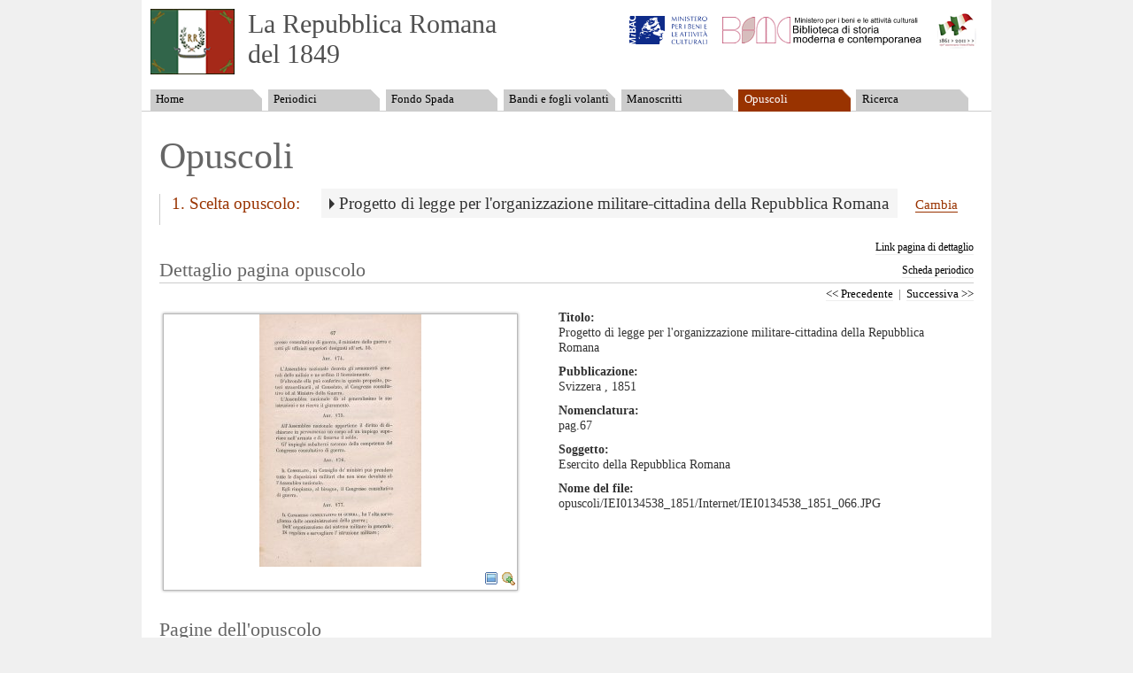

--- FILE ---
content_type: text/html
request_url: http://www.repubblicaromana-1849.it/index.php?9/opuscoli/iei0134538&type=magazinePage&id=20471&paginateDetail_pageNum=4
body_size: 4057
content:
<!DOCTYPE html PUBLIC "-//W3C//DTD XHTML 1.0 Strict//EN" "http://www.w3.org/TR/xhtml1/DTD/xhtml1-strict.dtd">
<html xmlns="http://www.w3.org/1999/xhtml" xml:lang="it" lang="it">
  <head>
    <meta http-equiv="Content-Type" content="text/html; charset=utf-8" />
    <meta http-equiv="Content-Language" content="en" />
    <meta http-equiv="imagetoolbar" content="no" />
    <meta name="keywords" content="1914-1918,prima guerra mondiale,grande guerra,immagini guerra,periodici guerra" />
    <meta name="description" content="" />
    <meta name="author" content="" />
    <meta name="robots" content="all, follow" />
    <meta name="googlebot" content="index, follow, snippet, archive" />
    <link rel="stylesheet" href="static/it_gruppometa_1418/templates/css/reset.css" type="text/css"  media="screen, projection" />
    <link rel="stylesheet" href="static/it_gruppometa_1418/templates/css/styles.css" type="text/css"  media="screen, projection" />
    <title>Opuscoli - La Repubblica Romana del 1849</title>	<script type="text/javascript" src="static/org_glizy/assets/js/Glizy.js"></script><script type="text/javascript" src="static/org_glizy/assets/js/locale/it.js"></script>	<script type="text/javascript" src="static/it_gruppometa_1418/templates/../slimbox/js/mootools.v1.00.js"></script>
	<script type="text/javascript" src="static/it_gruppometa_1418/templates/../slimbox/js/slimbox.js"></script>
	<link rel="stylesheet" href="static/it_gruppometa_1418/templates/../slimbox/css/slimbox.css" type="text/css" media="screen" />
    <script type="text/javascript" src="static/it_gruppometa_1418/templates/../../OpenSeadragon/OpenSeadragon.min.js"></script>
	<script type="text/javascript">
	Glizy.addEvent('onload', 'Lightbox.init.bind(Lightbox)');
	Glizy.addEvent('onload', 'linkDetailImage()');
	var selectedLink;
	function startSlideShow()
	{
		var divSlide = document.getElementById('slideshow');
		Lightbox.click(divSlide.firstChild);
	}
	function linkDetailImage()
	{
	
		var elm1 = document.getElementById('detailLink1');
		var elm2 = document.getElementById('detailLink2');
		
		if (elm1 && elm2)
		{
			elm1.onclick = startSlideShowFromPhoto;
			elm2.onclick = startSlideShowFromPhoto;
		}
	}
	function startSlideShowFromPhoto()
	{
		var elm1 = document.getElementById('detailLink1');
		var elm2 = document.getElementById('detailLink2');
		var href = elm1.href;

		if (elm1 && elm2)
		{
		
			var divSlide = document.getElementById('slideshow');
			if ( divSlide )
			{
				var linkSlide = divSlide.getElementsByTagName('a');
	
				for(var i=0; i<linkSlide.length; i++)
				{
					if (linkSlide[i].href==href)
					{
						selectedLink = linkSlide[i];
						Lightbox.open([], 0);
						Lightbox.center.className = 'lbLoading';
						setTimeout("startSlide()",2000); 
						return false;
					}
				}
			}
			else
			{
				// non è stata trovata nessuna immagine nello slide show
				// apre l'immagine singola
				selectedLink = elm1;
				Lightbox.open([], 0);
				Lightbox.center.className = 'lbLoading';
				setTimeout("startSlide()",2000); 
				return false;
			}
		}
		return false;
	}
	function startSlide()
	{
		Lightbox.click(selectedLink);
	}
	var viewer = null;
	function openZoom( url, md5 )
	{
		if ( viewer == null )
		{
			viewer = new Seadragon.Viewer("zoomContainer");
			viewer.setFullPage( true );
			viewer.onFullPage = function()
			{
				viewer.close();
				var zoomContainer = document.getElementById('zoomContainer');
				zoomContainer.style.display = "none";
			}
		}
		url = url.replace( "getImage.php?", "" );
		url = "zoom.php?"+url;
		Seadragon.Utils.makeAjaxRequest(url, function(xhr) {
			var zoomContainer = document.getElementById('zoomContainer');
			zoomContainer.style.display = "block";
			viewer.setFullPage( true );
			viewer.openDzi("cache/"+md5+".xml");
		});
	}
	</script>
  </head>
  <body>
	<div id="wrapper">
		<div id="header">
			<h1>La Repubblica Romana<br />del 1849</h1>
			<ul id="navigation"><li class="link"><a href="index.php?1/home" title="Home">Home</a></li><li class="link"><a href="index.php?3/periodici" title="Periodici">Periodici</a></li><li class="link"><a href="index.php?4/fondo spada" title="Fondo Spada">Fondo Spada</a></li><li class="link"><a href="index.php?5/bandi e fogli volanti" title="Bandi e fogli volanti">Bandi e fogli volanti</a></li><li class="link"><a href="index.php?13/manoscritti" title="Manoscritti">Manoscritti</a></li><li class="current"><a href="index.php?9/opuscoli" title="Opuscoli">Opuscoli</a></li><li class="link"><a href="index.php?2/ricerca" title="Ricerca">Ricerca</a></li></ul>			<div id="logo">
				<a href="http://www.beniculturali.it"><img src="static/it_gruppometa_1418/templates/images/logo_mibac.gif" /></a>
				<a href="http://www.bsmc.it"><img src="static/it_gruppometa_1418/templates/images/logo_bsmc.gif" /></a>
				<a href="http://www.italiaunita150.it"><img src="static/it_gruppometa_1418/templates/images/logo_italia.gif" /></a>
			</div><!-- #logo -->
		</div><!-- #header -->

		<div id="content">
			<h2>Opuscoli</h2>				<div class="choice">
		<p><span class="likeLabel">1. Scelta opuscolo:</span> <span class="value">Progetto di legge per l'organizzazione militare-cittadina della Repubblica Romana</span> <a href="index.php?9/opuscoli">Cambia</a></p>
		</div>
	<div class="box98">
	<a name="dettaglio"></a>
	<h3>
		<a href="index.php?7/dettaglio/&type=magazinePage&id=20471&backUrl=index.php%3F9%2Fopuscoli%2Fiei0134538%26type%3DmagazinePage%26id%3D20471%26paginateDetail_pageNum%3D4">Link pagina di dettaglio</a><br/>
		<a href="index.php?9/opuscoli/iei0134538&type=magazine&id=20471&paginateDetail_pageNum=4">Scheda periodico</a>				Dettaglio pagina opuscolo   	</h3>
   	<div class="under-h3right">
        <a href="index.php?9/opuscoli/iei0134538&amp;type=magazinePage&amp;id=20470&amp;paginateDetail_pageNum=4#dettaglio">&lt;&lt; Precedente</a>          <span>&nbsp;|&nbsp;</span>          <a href="index.php?9/opuscoli/iei0134538&amp;type=magazinePage&amp;id=20472&amp;paginateDetail_pageNum=4#dettaglio">Successiva &gt;&gt;</a>          <br class="cleaner"/>
    </div>
	<div class="left box49">
		<div class="thumb3"><a id="detailLink1" href="getImage.php?d=1&p=opuscoli/IEI0134538_1851/Internet/IEI0134538_1851_066.JPG&w=800&h=600"  rel="lightbox[thumb]" class="d792145512c6f754730df280adc1c1f6" title="Progetto di legge per l'organizzazione militare-cittadina della Repubblica Romana"><img src="getImage.php?d=1&p=opuscoli/IEI0134538_1851/Internet/IEI0134538_1851_066.JPG&w=399&h=285" title="Progetto di legge per l'organizzazione militare-cittadina della Repubblica Romana" alt="Progetto di legge per l'organizzazione militare-cittadina della Repubblica Romana" id="d792145512c6f754730df280adc1c1f6" class="ja={lightbox:{type:'zoom',imgId:'opuscoli/IEI0134538_1851/Internet/IEI0134538_1851_066.JPG',maxWidth:1519,maxHeight:1928}}" /></a><p class="icons"><a id="detailLink2" href="getImage.php?d=1&p=opuscoli/IEI0134538_1851/Internet/IEI0134538_1851_066.JPG&w=800&h=600" rel="lightbox[thumb]" class="d792145512c6f754730df280adc1c1f6" title="Progetto di legge per l'organizzazione militare-cittadina della Repubblica Romana"><img src="static/it_gruppometa_1418/templates/images/i_zoom.png" alt="Ingrandimento " title="Ingrandimento " height="16" width="16" /></a><a href="javascript:;" onclick="openZoom('p=opuscoli/IEI0134538_1851/Internet/IEI0134538_1851_066.JPG', 'd792145512c6f754730df280adc1c1f6' )"><img src="static/it_gruppometa_1418/templates/images/i_superZoom.png" alt="Zoom" title="Zoom" height="16" width="16" /></a></p></div>	</div>	
	<div class="right box49">
		<dl>
			<dt>Titolo:</dt>
			<dd>Progetto di legge per l'organizzazione militare-cittadina della Repubblica Romana</dd>
						<dt>Pubblicazione:</dt>
			<dd>Svizzera
, 1851</dd>
							<dt>Nomenclatura:</dt>
				<dd>pag.67</dd>
										<dt>Soggetto:</dt>
				<dd>Esercito della Repubblica Romana</dd>
																			<dt>Nome del file:</dt>
				<dd>opuscoli/IEI0134538_1851/Internet/IEI0134538_1851_066.JPG</dd>
					</dl>
    </div>
    <div class="cleaner">&nbsp;</div>
    <div class="box98">
				<h3>Pagine dell&#039;opuscolo</h3>				<div class="under-h3">Totale pagine nell&#039;opuscolo: 103<br class="cleaner"/></div>		<div class="thumb2"><a href="index.php?9/opuscoli/iei0134538&type=magazinePage&id=20460&paginateDetail_pageNum=4#dettaglio" class="info"><img src="getImage.php?d=1&p=opuscoli/IEI0134538_1851/Internet/IEI0134538_1851_055.JPG&w=120&h=86" title="Progetto di legge per l'organizzazione militare-cittadina della Repubblica Romana" alt="Progetto di legge per l'organizzazione militare-cittadina della Repubblica Romana" id="c3a8785503595535e87a291aeaf4b994" class="ja={lightbox:{type:'zoom',imgId:'opuscoli/IEI0134538_1851/Internet/IEI0134538_1851_055.JPG',maxWidth:1519,maxHeight:1928}}" /><span>Progetto di legge per l'organizzazione militare-cittadina della Repubblica Romana</span></a><p class="icons"><a href="index.php?9/opuscoli/iei0134538&type=magazinePage&id=20460&paginateDetail_pageNum=4#dettaglio"><img src="static/it_gruppometa_1418/templates/images/i_magazineItem.png" alt="Dettaglio pagina periodico" title="Dettaglio pagina periodico" height="16" width="16" /></a><a href="getImage.php?d=1&p=opuscoli/IEI0134538_1851/Internet/IEI0134538_1851_055.JPG&w=800&h=600" rel="lightbox[thumb]" class="c3a8785503595535e87a291aeaf4b994" title="Progetto di legge per l'organizzazione militare-cittadina della Repubblica Romana"><img src="static/it_gruppometa_1418/templates/images/i_zoom.png" alt="Ingrandimento " title="Ingrandimento " height="16" width="16" /></a><a href="javascript:;" onclick="openZoom('p=opuscoli/IEI0134538_1851/Internet/IEI0134538_1851_055.JPG', 'c3a8785503595535e87a291aeaf4b994' )"><img src="static/it_gruppometa_1418/templates/images/i_superZoom.png" alt="Zoom" title="Zoom" height="16" width="16" /></a></p></div><div class="thumb2"><a href="index.php?9/opuscoli/iei0134538&type=magazinePage&id=20461&paginateDetail_pageNum=4#dettaglio" class="info"><img src="getImage.php?d=1&p=opuscoli/IEI0134538_1851/Internet/IEI0134538_1851_056.JPG&w=120&h=86" title="Progetto di legge per l'organizzazione militare-cittadina della Repubblica Romana" alt="Progetto di legge per l'organizzazione militare-cittadina della Repubblica Romana" id="4573e209447911a466cca9bab8979c23" class="ja={lightbox:{type:'zoom',imgId:'opuscoli/IEI0134538_1851/Internet/IEI0134538_1851_056.JPG',maxWidth:1519,maxHeight:1928}}" /><span>Progetto di legge per l'organizzazione militare-cittadina della Repubblica Romana</span></a><p class="icons"><a href="index.php?9/opuscoli/iei0134538&type=magazinePage&id=20461&paginateDetail_pageNum=4#dettaglio"><img src="static/it_gruppometa_1418/templates/images/i_magazineItem.png" alt="Dettaglio pagina periodico" title="Dettaglio pagina periodico" height="16" width="16" /></a><a href="getImage.php?d=1&p=opuscoli/IEI0134538_1851/Internet/IEI0134538_1851_056.JPG&w=800&h=600" rel="lightbox[thumb]" class="4573e209447911a466cca9bab8979c23" title="Progetto di legge per l'organizzazione militare-cittadina della Repubblica Romana"><img src="static/it_gruppometa_1418/templates/images/i_zoom.png" alt="Ingrandimento " title="Ingrandimento " height="16" width="16" /></a><a href="javascript:;" onclick="openZoom('p=opuscoli/IEI0134538_1851/Internet/IEI0134538_1851_056.JPG', '4573e209447911a466cca9bab8979c23' )"><img src="static/it_gruppometa_1418/templates/images/i_superZoom.png" alt="Zoom" title="Zoom" height="16" width="16" /></a></p></div><div class="thumb2"><a href="index.php?9/opuscoli/iei0134538&type=magazinePage&id=20462&paginateDetail_pageNum=4#dettaglio" class="info"><img src="getImage.php?d=1&p=opuscoli/IEI0134538_1851/Internet/IEI0134538_1851_057.JPG&w=120&h=86" title="Progetto di legge per l'organizzazione militare-cittadina della Repubblica Romana" alt="Progetto di legge per l'organizzazione militare-cittadina della Repubblica Romana" id="36c40c90fa90bcd5bc8994f5ca2dc34d" class="ja={lightbox:{type:'zoom',imgId:'opuscoli/IEI0134538_1851/Internet/IEI0134538_1851_057.JPG',maxWidth:1519,maxHeight:1928}}" /><span>Progetto di legge per l'organizzazione militare-cittadina della Repubblica Romana</span></a><p class="icons"><a href="index.php?9/opuscoli/iei0134538&type=magazinePage&id=20462&paginateDetail_pageNum=4#dettaglio"><img src="static/it_gruppometa_1418/templates/images/i_magazineItem.png" alt="Dettaglio pagina periodico" title="Dettaglio pagina periodico" height="16" width="16" /></a><a href="getImage.php?d=1&p=opuscoli/IEI0134538_1851/Internet/IEI0134538_1851_057.JPG&w=800&h=600" rel="lightbox[thumb]" class="36c40c90fa90bcd5bc8994f5ca2dc34d" title="Progetto di legge per l'organizzazione militare-cittadina della Repubblica Romana"><img src="static/it_gruppometa_1418/templates/images/i_zoom.png" alt="Ingrandimento " title="Ingrandimento " height="16" width="16" /></a><a href="javascript:;" onclick="openZoom('p=opuscoli/IEI0134538_1851/Internet/IEI0134538_1851_057.JPG', '36c40c90fa90bcd5bc8994f5ca2dc34d' )"><img src="static/it_gruppometa_1418/templates/images/i_superZoom.png" alt="Zoom" title="Zoom" height="16" width="16" /></a></p></div><div class="thumb2"><a href="index.php?9/opuscoli/iei0134538&type=magazinePage&id=20463&paginateDetail_pageNum=4#dettaglio" class="info"><img src="getImage.php?d=1&p=opuscoli/IEI0134538_1851/Internet/IEI0134538_1851_058.JPG&w=120&h=86" title="Progetto di legge per l'organizzazione militare-cittadina della Repubblica Romana" alt="Progetto di legge per l'organizzazione militare-cittadina della Repubblica Romana" id="c259f872b04826d89f4702ad4b63acc1" class="ja={lightbox:{type:'zoom',imgId:'opuscoli/IEI0134538_1851/Internet/IEI0134538_1851_058.JPG',maxWidth:1519,maxHeight:1928}}" /><span>Progetto di legge per l'organizzazione militare-cittadina della Repubblica Romana</span></a><p class="icons"><a href="index.php?9/opuscoli/iei0134538&type=magazinePage&id=20463&paginateDetail_pageNum=4#dettaglio"><img src="static/it_gruppometa_1418/templates/images/i_magazineItem.png" alt="Dettaglio pagina periodico" title="Dettaglio pagina periodico" height="16" width="16" /></a><a href="getImage.php?d=1&p=opuscoli/IEI0134538_1851/Internet/IEI0134538_1851_058.JPG&w=800&h=600" rel="lightbox[thumb]" class="c259f872b04826d89f4702ad4b63acc1" title="Progetto di legge per l'organizzazione militare-cittadina della Repubblica Romana"><img src="static/it_gruppometa_1418/templates/images/i_zoom.png" alt="Ingrandimento " title="Ingrandimento " height="16" width="16" /></a><a href="javascript:;" onclick="openZoom('p=opuscoli/IEI0134538_1851/Internet/IEI0134538_1851_058.JPG', 'c259f872b04826d89f4702ad4b63acc1' )"><img src="static/it_gruppometa_1418/templates/images/i_superZoom.png" alt="Zoom" title="Zoom" height="16" width="16" /></a></p></div><div class="thumb2"><a href="index.php?9/opuscoli/iei0134538&type=magazinePage&id=20464&paginateDetail_pageNum=4#dettaglio" class="info"><img src="getImage.php?d=1&p=opuscoli/IEI0134538_1851/Internet/IEI0134538_1851_059.JPG&w=120&h=86" title="Progetto di legge per l'organizzazione militare-cittadina della Repubblica Romana" alt="Progetto di legge per l'organizzazione militare-cittadina della Repubblica Romana" id="49b4f34131ba99c7f72b59ab5836c444" class="ja={lightbox:{type:'zoom',imgId:'opuscoli/IEI0134538_1851/Internet/IEI0134538_1851_059.JPG',maxWidth:1519,maxHeight:1928}}" /><span>Progetto di legge per l'organizzazione militare-cittadina della Repubblica Romana</span></a><p class="icons"><a href="index.php?9/opuscoli/iei0134538&type=magazinePage&id=20464&paginateDetail_pageNum=4#dettaglio"><img src="static/it_gruppometa_1418/templates/images/i_magazineItem.png" alt="Dettaglio pagina periodico" title="Dettaglio pagina periodico" height="16" width="16" /></a><a href="getImage.php?d=1&p=opuscoli/IEI0134538_1851/Internet/IEI0134538_1851_059.JPG&w=800&h=600" rel="lightbox[thumb]" class="49b4f34131ba99c7f72b59ab5836c444" title="Progetto di legge per l'organizzazione militare-cittadina della Repubblica Romana"><img src="static/it_gruppometa_1418/templates/images/i_zoom.png" alt="Ingrandimento " title="Ingrandimento " height="16" width="16" /></a><a href="javascript:;" onclick="openZoom('p=opuscoli/IEI0134538_1851/Internet/IEI0134538_1851_059.JPG', '49b4f34131ba99c7f72b59ab5836c444' )"><img src="static/it_gruppometa_1418/templates/images/i_superZoom.png" alt="Zoom" title="Zoom" height="16" width="16" /></a></p></div><div class="thumb2"><a href="index.php?9/opuscoli/iei0134538&type=magazinePage&id=20465&paginateDetail_pageNum=4#dettaglio" class="info"><img src="getImage.php?d=1&p=opuscoli/IEI0134538_1851/Internet/IEI0134538_1851_060.JPG&w=120&h=86" title="Progetto di legge per l'organizzazione militare-cittadina della Repubblica Romana" alt="Progetto di legge per l'organizzazione militare-cittadina della Repubblica Romana" id="c77b25c3544738b5f8905165ea434fcd" class="ja={lightbox:{type:'zoom',imgId:'opuscoli/IEI0134538_1851/Internet/IEI0134538_1851_060.JPG',maxWidth:1519,maxHeight:1928}}" /><span>Progetto di legge per l'organizzazione militare-cittadina della Repubblica Romana</span></a><p class="icons"><a href="index.php?9/opuscoli/iei0134538&type=magazinePage&id=20465&paginateDetail_pageNum=4#dettaglio"><img src="static/it_gruppometa_1418/templates/images/i_magazineItem.png" alt="Dettaglio pagina periodico" title="Dettaglio pagina periodico" height="16" width="16" /></a><a href="getImage.php?d=1&p=opuscoli/IEI0134538_1851/Internet/IEI0134538_1851_060.JPG&w=800&h=600" rel="lightbox[thumb]" class="c77b25c3544738b5f8905165ea434fcd" title="Progetto di legge per l'organizzazione militare-cittadina della Repubblica Romana"><img src="static/it_gruppometa_1418/templates/images/i_zoom.png" alt="Ingrandimento " title="Ingrandimento " height="16" width="16" /></a><a href="javascript:;" onclick="openZoom('p=opuscoli/IEI0134538_1851/Internet/IEI0134538_1851_060.JPG', 'c77b25c3544738b5f8905165ea434fcd' )"><img src="static/it_gruppometa_1418/templates/images/i_superZoom.png" alt="Zoom" title="Zoom" height="16" width="16" /></a></p></div><div class="thumb2"><a href="index.php?9/opuscoli/iei0134538&type=magazinePage&id=20466&paginateDetail_pageNum=4#dettaglio" class="info"><img src="getImage.php?d=1&p=opuscoli/IEI0134538_1851/Internet/IEI0134538_1851_061.JPG&w=120&h=86" title="Progetto di legge per l'organizzazione militare-cittadina della Repubblica Romana" alt="Progetto di legge per l'organizzazione militare-cittadina della Repubblica Romana" id="25c5b69ee7a536b3640abde9df5c23ab" class="ja={lightbox:{type:'zoom',imgId:'opuscoli/IEI0134538_1851/Internet/IEI0134538_1851_061.JPG',maxWidth:1519,maxHeight:1928}}" /><span>Progetto di legge per l'organizzazione militare-cittadina della Repubblica Romana</span></a><p class="icons"><a href="index.php?9/opuscoli/iei0134538&type=magazinePage&id=20466&paginateDetail_pageNum=4#dettaglio"><img src="static/it_gruppometa_1418/templates/images/i_magazineItem.png" alt="Dettaglio pagina periodico" title="Dettaglio pagina periodico" height="16" width="16" /></a><a href="getImage.php?d=1&p=opuscoli/IEI0134538_1851/Internet/IEI0134538_1851_061.JPG&w=800&h=600" rel="lightbox[thumb]" class="25c5b69ee7a536b3640abde9df5c23ab" title="Progetto di legge per l'organizzazione militare-cittadina della Repubblica Romana"><img src="static/it_gruppometa_1418/templates/images/i_zoom.png" alt="Ingrandimento " title="Ingrandimento " height="16" width="16" /></a><a href="javascript:;" onclick="openZoom('p=opuscoli/IEI0134538_1851/Internet/IEI0134538_1851_061.JPG', '25c5b69ee7a536b3640abde9df5c23ab' )"><img src="static/it_gruppometa_1418/templates/images/i_superZoom.png" alt="Zoom" title="Zoom" height="16" width="16" /></a></p></div><div class="thumb2"><a href="index.php?9/opuscoli/iei0134538&type=magazinePage&id=20467&paginateDetail_pageNum=4#dettaglio" class="info"><img src="getImage.php?d=1&p=opuscoli/IEI0134538_1851/Internet/IEI0134538_1851_062.JPG&w=120&h=86" title="Progetto di legge per l'organizzazione militare-cittadina della Repubblica Romana" alt="Progetto di legge per l'organizzazione militare-cittadina della Repubblica Romana" id="3acbe5499ee91bbefb1ece3b8cfe1d36" class="ja={lightbox:{type:'zoom',imgId:'opuscoli/IEI0134538_1851/Internet/IEI0134538_1851_062.JPG',maxWidth:1519,maxHeight:1928}}" /><span>Progetto di legge per l'organizzazione militare-cittadina della Repubblica Romana</span></a><p class="icons"><a href="index.php?9/opuscoli/iei0134538&type=magazinePage&id=20467&paginateDetail_pageNum=4#dettaglio"><img src="static/it_gruppometa_1418/templates/images/i_magazineItem.png" alt="Dettaglio pagina periodico" title="Dettaglio pagina periodico" height="16" width="16" /></a><a href="getImage.php?d=1&p=opuscoli/IEI0134538_1851/Internet/IEI0134538_1851_062.JPG&w=800&h=600" rel="lightbox[thumb]" class="3acbe5499ee91bbefb1ece3b8cfe1d36" title="Progetto di legge per l'organizzazione militare-cittadina della Repubblica Romana"><img src="static/it_gruppometa_1418/templates/images/i_zoom.png" alt="Ingrandimento " title="Ingrandimento " height="16" width="16" /></a><a href="javascript:;" onclick="openZoom('p=opuscoli/IEI0134538_1851/Internet/IEI0134538_1851_062.JPG', '3acbe5499ee91bbefb1ece3b8cfe1d36' )"><img src="static/it_gruppometa_1418/templates/images/i_superZoom.png" alt="Zoom" title="Zoom" height="16" width="16" /></a></p></div><div class="thumb2"><a href="index.php?9/opuscoli/iei0134538&type=magazinePage&id=20468&paginateDetail_pageNum=4#dettaglio" class="info"><img src="getImage.php?d=1&p=opuscoli/IEI0134538_1851/Internet/IEI0134538_1851_063.JPG&w=120&h=86" title="Progetto di legge per l'organizzazione militare-cittadina della Repubblica Romana" alt="Progetto di legge per l'organizzazione militare-cittadina della Repubblica Romana" id="dff4fbc239449c0a6aa47e316d3c2f2c" class="ja={lightbox:{type:'zoom',imgId:'opuscoli/IEI0134538_1851/Internet/IEI0134538_1851_063.JPG',maxWidth:1519,maxHeight:1928}}" /><span>Progetto di legge per l'organizzazione militare-cittadina della Repubblica Romana</span></a><p class="icons"><a href="index.php?9/opuscoli/iei0134538&type=magazinePage&id=20468&paginateDetail_pageNum=4#dettaglio"><img src="static/it_gruppometa_1418/templates/images/i_magazineItem.png" alt="Dettaglio pagina periodico" title="Dettaglio pagina periodico" height="16" width="16" /></a><a href="getImage.php?d=1&p=opuscoli/IEI0134538_1851/Internet/IEI0134538_1851_063.JPG&w=800&h=600" rel="lightbox[thumb]" class="dff4fbc239449c0a6aa47e316d3c2f2c" title="Progetto di legge per l'organizzazione militare-cittadina della Repubblica Romana"><img src="static/it_gruppometa_1418/templates/images/i_zoom.png" alt="Ingrandimento " title="Ingrandimento " height="16" width="16" /></a><a href="javascript:;" onclick="openZoom('p=opuscoli/IEI0134538_1851/Internet/IEI0134538_1851_063.JPG', 'dff4fbc239449c0a6aa47e316d3c2f2c' )"><img src="static/it_gruppometa_1418/templates/images/i_superZoom.png" alt="Zoom" title="Zoom" height="16" width="16" /></a></p></div><div class="thumb2"><a href="index.php?9/opuscoli/iei0134538&type=magazinePage&id=20469&paginateDetail_pageNum=4#dettaglio" class="info"><img src="getImage.php?d=1&p=opuscoli/IEI0134538_1851/Internet/IEI0134538_1851_064.JPG&w=120&h=86" title="Progetto di legge per l'organizzazione militare-cittadina della Repubblica Romana" alt="Progetto di legge per l'organizzazione militare-cittadina della Repubblica Romana" id="a0674ea32256181d87ea7edc5867bdb1" class="ja={lightbox:{type:'zoom',imgId:'opuscoli/IEI0134538_1851/Internet/IEI0134538_1851_064.JPG',maxWidth:1519,maxHeight:1928}}" /><span>Progetto di legge per l'organizzazione militare-cittadina della Repubblica Romana</span></a><p class="icons"><a href="index.php?9/opuscoli/iei0134538&type=magazinePage&id=20469&paginateDetail_pageNum=4#dettaglio"><img src="static/it_gruppometa_1418/templates/images/i_magazineItem.png" alt="Dettaglio pagina periodico" title="Dettaglio pagina periodico" height="16" width="16" /></a><a href="getImage.php?d=1&p=opuscoli/IEI0134538_1851/Internet/IEI0134538_1851_064.JPG&w=800&h=600" rel="lightbox[thumb]" class="a0674ea32256181d87ea7edc5867bdb1" title="Progetto di legge per l'organizzazione militare-cittadina della Repubblica Romana"><img src="static/it_gruppometa_1418/templates/images/i_zoom.png" alt="Ingrandimento " title="Ingrandimento " height="16" width="16" /></a><a href="javascript:;" onclick="openZoom('p=opuscoli/IEI0134538_1851/Internet/IEI0134538_1851_064.JPG', 'a0674ea32256181d87ea7edc5867bdb1' )"><img src="static/it_gruppometa_1418/templates/images/i_superZoom.png" alt="Zoom" title="Zoom" height="16" width="16" /></a></p></div><div class="thumb2"><a href="index.php?9/opuscoli/iei0134538&type=magazinePage&id=20470&paginateDetail_pageNum=4#dettaglio" class="info"><img src="getImage.php?d=1&p=opuscoli/IEI0134538_1851/Internet/IEI0134538_1851_065.JPG&w=120&h=86" title="Progetto di legge per l'organizzazione militare-cittadina della Repubblica Romana" alt="Progetto di legge per l'organizzazione militare-cittadina della Repubblica Romana" id="248c8201e8b9048329d0c60e1658cf57" class="ja={lightbox:{type:'zoom',imgId:'opuscoli/IEI0134538_1851/Internet/IEI0134538_1851_065.JPG',maxWidth:1519,maxHeight:1928}}" /><span>Progetto di legge per l'organizzazione militare-cittadina della Repubblica Romana</span></a><p class="icons"><a href="index.php?9/opuscoli/iei0134538&type=magazinePage&id=20470&paginateDetail_pageNum=4#dettaglio"><img src="static/it_gruppometa_1418/templates/images/i_magazineItem.png" alt="Dettaglio pagina periodico" title="Dettaglio pagina periodico" height="16" width="16" /></a><a href="getImage.php?d=1&p=opuscoli/IEI0134538_1851/Internet/IEI0134538_1851_065.JPG&w=800&h=600" rel="lightbox[thumb]" class="248c8201e8b9048329d0c60e1658cf57" title="Progetto di legge per l'organizzazione militare-cittadina della Repubblica Romana"><img src="static/it_gruppometa_1418/templates/images/i_zoom.png" alt="Ingrandimento " title="Ingrandimento " height="16" width="16" /></a><a href="javascript:;" onclick="openZoom('p=opuscoli/IEI0134538_1851/Internet/IEI0134538_1851_065.JPG', '248c8201e8b9048329d0c60e1658cf57' )"><img src="static/it_gruppometa_1418/templates/images/i_superZoom.png" alt="Zoom" title="Zoom" height="16" width="16" /></a></p></div><div class="thumb2current"><a href="index.php?9/opuscoli/iei0134538&type=magazinePage&id=20471&paginateDetail_pageNum=4#dettaglio" class="info"><img src="getImage.php?d=1&p=opuscoli/IEI0134538_1851/Internet/IEI0134538_1851_066.JPG&w=120&h=86" title="Progetto di legge per l'organizzazione militare-cittadina della Repubblica Romana" alt="Progetto di legge per l'organizzazione militare-cittadina della Repubblica Romana" id="d792145512c6f754730df280adc1c1f6" class="ja={lightbox:{type:'zoom',imgId:'opuscoli/IEI0134538_1851/Internet/IEI0134538_1851_066.JPG',maxWidth:1519,maxHeight:1928}}" /><span>Progetto di legge per l'organizzazione militare-cittadina della Repubblica Romana</span></a><p class="icons"><a href="index.php?9/opuscoli/iei0134538&type=magazinePage&id=20471&paginateDetail_pageNum=4#dettaglio"><img src="static/it_gruppometa_1418/templates/images/i_magazineItem.png" alt="Dettaglio pagina periodico" title="Dettaglio pagina periodico" height="16" width="16" /></a><a href="getImage.php?d=1&p=opuscoli/IEI0134538_1851/Internet/IEI0134538_1851_066.JPG&w=800&h=600" rel="lightbox[thumb]" class="d792145512c6f754730df280adc1c1f6" title="Progetto di legge per l'organizzazione militare-cittadina della Repubblica Romana"><img src="static/it_gruppometa_1418/templates/images/i_zoom.png" alt="Ingrandimento " title="Ingrandimento " height="16" width="16" /></a><a href="javascript:;" onclick="openZoom('p=opuscoli/IEI0134538_1851/Internet/IEI0134538_1851_066.JPG', 'd792145512c6f754730df280adc1c1f6' )"><img src="static/it_gruppometa_1418/templates/images/i_superZoom.png" alt="Zoom" title="Zoom" height="16" width="16" /></a></p></div><div class="thumb2"><a href="index.php?9/opuscoli/iei0134538&type=magazinePage&id=20472&paginateDetail_pageNum=4#dettaglio" class="info"><img src="getImage.php?d=1&p=opuscoli/IEI0134538_1851/Internet/IEI0134538_1851_067.JPG&w=120&h=86" title="Progetto di legge per l'organizzazione militare-cittadina della Repubblica Romana" alt="Progetto di legge per l'organizzazione militare-cittadina della Repubblica Romana" id="b9c8e2e0b0f954ca8c5d1d78fb07293c" class="ja={lightbox:{type:'zoom',imgId:'opuscoli/IEI0134538_1851/Internet/IEI0134538_1851_067.JPG',maxWidth:1519,maxHeight:1928}}" /><span>Progetto di legge per l'organizzazione militare-cittadina della Repubblica Romana</span></a><p class="icons"><a href="index.php?9/opuscoli/iei0134538&type=magazinePage&id=20472&paginateDetail_pageNum=4#dettaglio"><img src="static/it_gruppometa_1418/templates/images/i_magazineItem.png" alt="Dettaglio pagina periodico" title="Dettaglio pagina periodico" height="16" width="16" /></a><a href="getImage.php?d=1&p=opuscoli/IEI0134538_1851/Internet/IEI0134538_1851_067.JPG&w=800&h=600" rel="lightbox[thumb]" class="b9c8e2e0b0f954ca8c5d1d78fb07293c" title="Progetto di legge per l'organizzazione militare-cittadina della Repubblica Romana"><img src="static/it_gruppometa_1418/templates/images/i_zoom.png" alt="Ingrandimento " title="Ingrandimento " height="16" width="16" /></a><a href="javascript:;" onclick="openZoom('p=opuscoli/IEI0134538_1851/Internet/IEI0134538_1851_067.JPG', 'b9c8e2e0b0f954ca8c5d1d78fb07293c' )"><img src="static/it_gruppometa_1418/templates/images/i_superZoom.png" alt="Zoom" title="Zoom" height="16" width="16" /></a></p></div><div class="thumb2"><a href="index.php?9/opuscoli/iei0134538&type=magazinePage&id=20473&paginateDetail_pageNum=4#dettaglio" class="info"><img src="getImage.php?d=1&p=opuscoli/IEI0134538_1851/Internet/IEI0134538_1851_068.JPG&w=120&h=86" title="Progetto di legge per l'organizzazione militare-cittadina della Repubblica Romana" alt="Progetto di legge per l'organizzazione militare-cittadina della Repubblica Romana" id="088ff1402df9c4cdc273077cbe2e7808" class="ja={lightbox:{type:'zoom',imgId:'opuscoli/IEI0134538_1851/Internet/IEI0134538_1851_068.JPG',maxWidth:1519,maxHeight:1928}}" /><span>Progetto di legge per l'organizzazione militare-cittadina della Repubblica Romana</span></a><p class="icons"><a href="index.php?9/opuscoli/iei0134538&type=magazinePage&id=20473&paginateDetail_pageNum=4#dettaglio"><img src="static/it_gruppometa_1418/templates/images/i_magazineItem.png" alt="Dettaglio pagina periodico" title="Dettaglio pagina periodico" height="16" width="16" /></a><a href="getImage.php?d=1&p=opuscoli/IEI0134538_1851/Internet/IEI0134538_1851_068.JPG&w=800&h=600" rel="lightbox[thumb]" class="088ff1402df9c4cdc273077cbe2e7808" title="Progetto di legge per l'organizzazione militare-cittadina della Repubblica Romana"><img src="static/it_gruppometa_1418/templates/images/i_zoom.png" alt="Ingrandimento " title="Ingrandimento " height="16" width="16" /></a><a href="javascript:;" onclick="openZoom('p=opuscoli/IEI0134538_1851/Internet/IEI0134538_1851_068.JPG', '088ff1402df9c4cdc273077cbe2e7808' )"><img src="static/it_gruppometa_1418/templates/images/i_superZoom.png" alt="Zoom" title="Zoom" height="16" width="16" /></a></p></div><div class="thumb2"><a href="index.php?9/opuscoli/iei0134538&type=magazinePage&id=20474&paginateDetail_pageNum=4#dettaglio" class="info"><img src="getImage.php?d=1&p=opuscoli/IEI0134538_1851/Internet/IEI0134538_1851_069.JPG&w=120&h=86" title="Progetto di legge per l'organizzazione militare-cittadina della Repubblica Romana" alt="Progetto di legge per l'organizzazione militare-cittadina della Repubblica Romana" id="d66427ecd65e9bd40914b73051fc9c72" class="ja={lightbox:{type:'zoom',imgId:'opuscoli/IEI0134538_1851/Internet/IEI0134538_1851_069.JPG',maxWidth:1519,maxHeight:1928}}" /><span>Progetto di legge per l'organizzazione militare-cittadina della Repubblica Romana</span></a><p class="icons"><a href="index.php?9/opuscoli/iei0134538&type=magazinePage&id=20474&paginateDetail_pageNum=4#dettaglio"><img src="static/it_gruppometa_1418/templates/images/i_magazineItem.png" alt="Dettaglio pagina periodico" title="Dettaglio pagina periodico" height="16" width="16" /></a><a href="getImage.php?d=1&p=opuscoli/IEI0134538_1851/Internet/IEI0134538_1851_069.JPG&w=800&h=600" rel="lightbox[thumb]" class="d66427ecd65e9bd40914b73051fc9c72" title="Progetto di legge per l'organizzazione militare-cittadina della Repubblica Romana"><img src="static/it_gruppometa_1418/templates/images/i_zoom.png" alt="Ingrandimento " title="Ingrandimento " height="16" width="16" /></a><a href="javascript:;" onclick="openZoom('p=opuscoli/IEI0134538_1851/Internet/IEI0134538_1851_069.JPG', 'd66427ecd65e9bd40914b73051fc9c72' )"><img src="static/it_gruppometa_1418/templates/images/i_superZoom.png" alt="Zoom" title="Zoom" height="16" width="16" /></a></p></div><div class="thumb2"><a href="index.php?9/opuscoli/iei0134538&type=magazinePage&id=20475&paginateDetail_pageNum=4#dettaglio" class="info"><img src="getImage.php?d=1&p=opuscoli/IEI0134538_1851/Internet/IEI0134538_1851_070.JPG&w=120&h=86" title="Progetto di legge per l'organizzazione militare-cittadina della Repubblica Romana" alt="Progetto di legge per l'organizzazione militare-cittadina della Repubblica Romana" id="06a8e67dc62dce52b77ec6dc3df71d5d" class="ja={lightbox:{type:'zoom',imgId:'opuscoli/IEI0134538_1851/Internet/IEI0134538_1851_070.JPG',maxWidth:1519,maxHeight:1928}}" /><span>Progetto di legge per l'organizzazione militare-cittadina della Repubblica Romana</span></a><p class="icons"><a href="index.php?9/opuscoli/iei0134538&type=magazinePage&id=20475&paginateDetail_pageNum=4#dettaglio"><img src="static/it_gruppometa_1418/templates/images/i_magazineItem.png" alt="Dettaglio pagina periodico" title="Dettaglio pagina periodico" height="16" width="16" /></a><a href="getImage.php?d=1&p=opuscoli/IEI0134538_1851/Internet/IEI0134538_1851_070.JPG&w=800&h=600" rel="lightbox[thumb]" class="06a8e67dc62dce52b77ec6dc3df71d5d" title="Progetto di legge per l'organizzazione militare-cittadina della Repubblica Romana"><img src="static/it_gruppometa_1418/templates/images/i_zoom.png" alt="Ingrandimento " title="Ingrandimento " height="16" width="16" /></a><a href="javascript:;" onclick="openZoom('p=opuscoli/IEI0134538_1851/Internet/IEI0134538_1851_070.JPG', '06a8e67dc62dce52b77ec6dc3df71d5d' )"><img src="static/it_gruppometa_1418/templates/images/i_superZoom.png" alt="Zoom" title="Zoom" height="16" width="16" /></a></p></div><div class="thumb2"><a href="index.php?9/opuscoli/iei0134538&type=magazinePage&id=20476&paginateDetail_pageNum=4#dettaglio" class="info"><img src="getImage.php?d=1&p=opuscoli/IEI0134538_1851/Internet/IEI0134538_1851_071.JPG&w=120&h=86" title="Progetto di legge per l'organizzazione militare-cittadina della Repubblica Romana" alt="Progetto di legge per l'organizzazione militare-cittadina della Repubblica Romana" id="72c4e386174253a92dfdd0e67d737d43" class="ja={lightbox:{type:'zoom',imgId:'opuscoli/IEI0134538_1851/Internet/IEI0134538_1851_071.JPG',maxWidth:1519,maxHeight:1928}}" /><span>Progetto di legge per l'organizzazione militare-cittadina della Repubblica Romana</span></a><p class="icons"><a href="index.php?9/opuscoli/iei0134538&type=magazinePage&id=20476&paginateDetail_pageNum=4#dettaglio"><img src="static/it_gruppometa_1418/templates/images/i_magazineItem.png" alt="Dettaglio pagina periodico" title="Dettaglio pagina periodico" height="16" width="16" /></a><a href="getImage.php?d=1&p=opuscoli/IEI0134538_1851/Internet/IEI0134538_1851_071.JPG&w=800&h=600" rel="lightbox[thumb]" class="72c4e386174253a92dfdd0e67d737d43" title="Progetto di legge per l'organizzazione militare-cittadina della Repubblica Romana"><img src="static/it_gruppometa_1418/templates/images/i_zoom.png" alt="Ingrandimento " title="Ingrandimento " height="16" width="16" /></a><a href="javascript:;" onclick="openZoom('p=opuscoli/IEI0134538_1851/Internet/IEI0134538_1851_071.JPG', '72c4e386174253a92dfdd0e67d737d43' )"><img src="static/it_gruppometa_1418/templates/images/i_superZoom.png" alt="Zoom" title="Zoom" height="16" width="16" /></a></p></div><div class="thumb2"><a href="index.php?9/opuscoli/iei0134538&type=magazinePage&id=20477&paginateDetail_pageNum=4#dettaglio" class="info"><img src="getImage.php?d=1&p=opuscoli/IEI0134538_1851/Internet/IEI0134538_1851_072.JPG&w=120&h=86" title="Progetto di legge per l'organizzazione militare-cittadina della Repubblica Romana" alt="Progetto di legge per l'organizzazione militare-cittadina della Repubblica Romana" id="ce124e20486e5663d300c5bee83cc2f8" class="ja={lightbox:{type:'zoom',imgId:'opuscoli/IEI0134538_1851/Internet/IEI0134538_1851_072.JPG',maxWidth:1519,maxHeight:1928}}" /><span>Progetto di legge per l'organizzazione militare-cittadina della Repubblica Romana</span></a><p class="icons"><a href="index.php?9/opuscoli/iei0134538&type=magazinePage&id=20477&paginateDetail_pageNum=4#dettaglio"><img src="static/it_gruppometa_1418/templates/images/i_magazineItem.png" alt="Dettaglio pagina periodico" title="Dettaglio pagina periodico" height="16" width="16" /></a><a href="getImage.php?d=1&p=opuscoli/IEI0134538_1851/Internet/IEI0134538_1851_072.JPG&w=800&h=600" rel="lightbox[thumb]" class="ce124e20486e5663d300c5bee83cc2f8" title="Progetto di legge per l'organizzazione militare-cittadina della Repubblica Romana"><img src="static/it_gruppometa_1418/templates/images/i_zoom.png" alt="Ingrandimento " title="Ingrandimento " height="16" width="16" /></a><a href="javascript:;" onclick="openZoom('p=opuscoli/IEI0134538_1851/Internet/IEI0134538_1851_072.JPG', 'ce124e20486e5663d300c5bee83cc2f8' )"><img src="static/it_gruppometa_1418/templates/images/i_superZoom.png" alt="Zoom" title="Zoom" height="16" width="16" /></a></p></div>	</div>
    <div class="cleaner">&nbsp;</div>
</div><div class="pagination" id="paginateDetail">
	<ul>
		<li class="first">
			<a href="index.php?9/opuscoli/iei0134538&amp;type=magazinePage&amp;id=20471&amp;paginateDetail_pageNum=1">1</a>					</li><li class="">
			<a href="index.php?9/opuscoli/iei0134538&amp;type=magazinePage&amp;id=20471&amp;paginateDetail_pageNum=2">2</a>					</li><li class="">
			<a href="index.php?9/opuscoli/iei0134538&amp;type=magazinePage&amp;id=20471&amp;paginateDetail_pageNum=3">3</a>					</li><li class="current">
						4		</li><li class="">
			<a href="index.php?9/opuscoli/iei0134538&amp;type=magazinePage&amp;id=20471&amp;paginateDetail_pageNum=5">5</a>					</li><li class="last">
			<a href="index.php?9/opuscoli/iei0134538&amp;type=magazinePage&amp;id=20471&amp;paginateDetail_pageNum=6">6</a>					</li>			</ul>
</div>			<div class="box98">
								<div class="left box49">
									</div>
				<div class="right box49">
														</div>
				<div class="cleaner">&nbsp;</div>
			</div>
					</div><!-- #content -->
	</div><!-- #wrapper -->
	<div id="footer">
		<p>&copy; 2011 Ministero per i Beni e le Attivit&agrave; Culturali</p>	</div><!-- #footer -->
	<div id="zoomContainer"></div>
</body>
</html>

--- FILE ---
content_type: application/javascript
request_url: http://www.repubblicaromana-1849.it/static/org_glizy/assets/js/locale/it.js
body_size: 2101
content:
/* SVN FILE: $Id: it.js 191 2007-07-02 09:20:01Z ugoletti $ */

/**
 * Glizy javascript core.
 *
 * This file is part of the GLIZY framework.
 * Copyright (c) 2005-2006 Daniele Ugoletti <daniele@ugoletti.com>
 * 
 * For the full copyright and license information, please view the COPYRIGHT.txt
 * file that was distributed with this source code.
 *
 * @copyright    Copyright (c) 2005, 2006 Daniele Ugoletti
 * @link         http://www.glizy.org Glizy Project
 * @license      http://www.gnu.org/copyleft/lesser.html GNU LESSER GENERAL PUBLIC LICENSE
 * @package      glizy
 * @subpackage   javascript
 * @author		 Daniele Ugoletti <daniele@ugoletti.com>
 * @category	 locale file
 * @since        Glizy v 0.01
 * @version      $Rev: 191 $
 * @modifiedby   $LastChangedBy: ugoletti $
 * @lastmodified $Date: 2007-07-02 11:20:01 +0200 (lun, 02 lug 2007) $
 */
 
var GlizyLocale = new Object();
GlizyLocale = {
	LANGUAGE: 'it',
	WARNING: 'Attenzione',
	REQUIREDFIELDS: 'I seguenti campi sono richiesti',	
	SUCCESS: '',
	SUCCESSMSG: 'Salvataggio avvenuto',
	DATE_FORMAT: '%Y-%m-%d',
	NOVALIDFIELD: 'Il campo "%s" non e\' valido.',
	FIRSTNAME: 'Nome',
	LASTNAME: 'Cognome',
	EMAIL: 'email',
	PRIVACY: 'E\' necessario acconsentire al trattamento dei dati personali.'
};

var pageTexts = {ins: 'Inserisci', add: 'Aggiungi nuovo record', addFirst: 'Aggiungi nuovo record all\'inizio', addLast: 'Aggiungi nuovo record alla fine', addBefore: 'Aggiungi un record prima di questo', moveUp: 'Sposta in alto', moveDn: 'Sposta in basso', edit: 'Modifica', del: 'Rimuovi', confirmDel: 'Siete sicuri di voler cancellare il record selezionato ?', newImg: 'scegli una nuova immagine', newMedia: 'scegli un nuovo media', color: 'scegli un colore', cancel: 'Annulla', ok: 'OK', save: 'Salva', confirmSave: 'vuoi salvare le modifiche?', noSave: 'niente da salvare!', searchOn: 'cerca in', goSearch: 'esegui ricerca', selItems: 'item selezionati', noResult: 'nessun risultato coerente con i criteri di ricerca', include: 'Inserisci', reset: 'ricomincia', preview: 'anteprima'  };   


--- FILE ---
content_type: application/javascript
request_url: http://www.repubblicaromana-1849.it/static/org_glizy/assets/js/Glizy.js
body_size: 6749
content:
/* SVN FILE: $Id: Glizy.js 193 2007-07-06 13:24:58Z ugoletti $ */

/**
 * Glizy javascript core.
 *
 * This file is part of the GLIZY framework.
 * Copyright (c) 2005-2006 Daniele Ugoletti <daniele@ugoletti.com>
 * 
 * For the full copyright and license information, please view the COPYRIGHT.txt
 * file that was distributed with this source code.
 *
 * @copyright    Copyright (c) 2005, 2006 Daniele Ugoletti
 * @link         http://www.glizy.org Glizy Project
 * @license      http://www.gnu.org/copyleft/lesser.html GNU LESSER GENERAL PUBLIC LICENSE
 * @package      glizy
 * @subpackage   javascript
 * @author		 Daniele Ugoletti <daniele@ugoletti.com>
 * @category	 javascript
 * @since        Glizy v 0.01
 * @version      $Rev: 193 $
 * @modifiedby   $LastChangedBy: ugoletti $
 * @lastmodified $Date: 2007-07-06 15:24:58 +0200 (ven, 06 lug 2007) $
 */
 
var tinyMCE = undefined;
var Glizy = new Object();
Glizy = {
	Onload: new Array(),
	Onunload: new Array(),
	Onbeforeunload: new Array(),
	windowsList: new Array(),

	start : function()
	{
		var oldonload = window.onload;
		var oldunonload = window.onunload;
		var onbeforeunload = window.onbeforeunload;

		window.onload = function ()
		{
			if (typeof oldonload == 'function')
			{
				oldonload();
			}
			for (var i=0;i<Glizy.Onload.length;i++)
			{
				eval(Glizy.Onload[i]);
			}
		}
		
		window.onunload = function ()
		{
			if (typeof oldunonload == 'function')
			{
				oldunonload();
			}
			for (var i=0;i<Glizy.Onunload.length;i++)
			{
				eval(Glizy.Onunload[i]);
			}
		}
		
		window.onbeforeunload = function ()
		{
			if (typeof oldunonload == 'function')
			{
				onbeforeunload();
			}
			for (var i=0;i<Glizy.Onbeforeunload.length;i++)
			{
				eval(Glizy.Onbeforeunload[i]);
			}
		}
	},
	
	addEvent: function (theType, theEvent)
	{
		if (theType=="onload")
			Glizy.Onload.push(theEvent);
		else if (theType=="onunload")
			Glizy.Onunload.push(theEvent);
		else if (theType=="onbeforeunload")
			Glizy.Onbeforeunload.push(theEvent);	
	},

	hideMessage: function(box)
	{
		if (!box) box = 'message-box'
		var el = $(box);
		if (el.innerHTML!='')
		{
			el.innerHTML = '';
		}
	},
	
	showWarningMessage: function(text, messages, box)
	{
		if (!box) box = 'message-box'
		var html = '';
		if (messages.length)
		{
			html = '<div class="message-long warning">';
			html += '<h3>'+GlizyLocale.WARNING+'</h3>';
			html += '<p>'+text+'</p>';
			html += '<ul><li>'+messages.join('</li><li>')+'</li></ul></div>';
		}
		var el = $(box);
		if (el) 
		{
			el.innerHTML = html;
			if (document.documentElement && document.documentElement.scrollTop)
				document.documentElement.scrollTop = 0;
			else if (document.body)
				document.body.scrollTop = 0;		
		}
	},
	
	showSuccessMessage: function(messages)
	{
		box = 'message-box'
		html = '<div class="message success">';
		html += '<strong>'+GlizyLocale.SUCCESS+'</strong>'+messages+'';
		html += '</div>';
		var el = $(box);
		if (el) 
		{
			el.innerHTML = html;
			if (document.documentElement && document.documentElement.scrollTop)
				document.documentElement.scrollTop = 0;
			else if (document.body)
				document.body.scrollTop = 0;		
		}
	},
	
	validateForm: function(elValue, elName, elType, message)
	{
		elValue = unescape(elValue);
		var resultState = true;
		switch (elType) {
			case 'date':
				resultState = elValue!='';
				break;
			case 'text':
			case 'longtext':
				//var regExp = new RegExp("([a-zA-Z\ ]{3,})");
				//resultState = regExp.test(elValue);
				resultState = elValue!='';
				break;
			case 'select':
			case 'multiselect':
				resultState = elValue!='';
				break;
			case 'colorPicker':
				var regExp = new RegExp("^(#){1}([a-fA-F0-9]){6}$");
				resultState = regExp.test(elValue);
				break;
		}
		//alert("validateForm "+elName+" "+(!resultState ? (!message ? message : elName) : '')) 
		return !resultState ? (!message ? message : elName) : '';
	},
	
	tableruler: function()
	{
	 if (document.getElementById && document.createTextNode)
	  {
	   var tables=document.getElementsByTagName("table");
	   for (var i=0;i<tables.length;i++)
	   {
		if(tables[i].className=="list")
		{
		 var trs=tables[i].getElementsByTagName("tr");
		 for(var j=0;j<trs.length;j++)
		 {
		  if(trs[j].parentNode.nodeName=="TBODY" && trs[j].parentNode.nodeName!="TFOOT" && trs[j].className!="labels")
		   {
		   trs[j].resetClass =function(){this.className=this.oldClass;return false}
		   trs[j].onmouseover=function(){this.oldClass=this.className;this.className="ruled";return false}
		   trs[j].onmouseout=function(){this.resetClass()}
		 }
		}
	   }
	  }
	 }
	},
	
	selectAllCheckbox: function(el, name)
	{
		var actionFrm = el.form;
		var checks = actionFrm.elements[name];
		var checkValue = el.checked;
		if (checks.length!=undefined)
		{
			for (counter = 0; counter < checks.length; counter++)
				checks[counter].checked = checkValue;
			}
		else
			checks.checked = checkValue;
	},

	openWindow: function(url,wnd_name,wnd_props)
	{
		var w = window.open(url,wnd_name,wnd_props);
		Glizy.windowsList.push(w);
		return w;
	},
	
	closeWindows: function()
	{
		for(var i=0; i<Glizy.windowsList.length; i++)
		{
			Glizy.windowsList[i].close();
		}
		Glizy.windowsList = new Array();
	},
	
	previewImage: function(id)
	{
		Glizy.closeWindows();
		Glizy.openWindow("imagePreview.php?id="+id,"preview","width=100,height=100,menubar=false,alwaysRaised=true,copyhistory=false,resize=false");
	},
	
	externalLinks: function()
	{
		// from SitePoint article
		// http://www.sitepoint.com/article/standards-compliant-world
		if (!document.getElementsByTagName) return;
		var anchors = document.getElementsByTagName("a");
		for (var i=0; i<anchors.length; i++) {
			var anchor = anchors[i];
			if (anchor.getAttribute("href") && anchor.getAttribute("rel") == "external") anchor.target = "_blank";
		}
	}
	
};

Glizy.tinyMCE_plugins = '';
//if (typeof($)=='undefined')
//{
	function $() {
	  var elements = new Array();
	
	  for (var i = 0; i < arguments.length; i++) {
		var element = arguments[i];
		if (typeof element == 'string')
		  element = document.getElementById(element);
	
		if (arguments.length == 1) 
		  return element;
	
		elements.push(element);
	  }
	
	  return elements;
	}
//}


var GlizyLocale = new Object();
Glizy.start();
Glizy.addEvent('onload', 'Glizy.tableruler()');
Glizy.addEvent('onload', 'Glizy.externalLinks()');

// compatibility layer
// will be removed in next versions
cmsPreviewImage = Glizy.previewImage;
